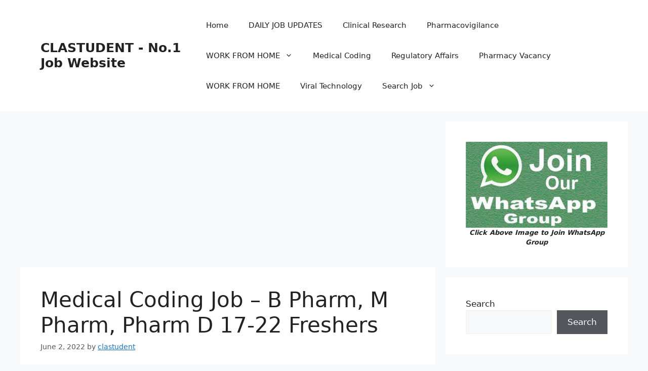

--- FILE ---
content_type: text/html; charset=utf-8
request_url: https://www.google.com/recaptcha/api2/aframe
body_size: 266
content:
<!DOCTYPE HTML><html><head><meta http-equiv="content-type" content="text/html; charset=UTF-8"></head><body><script nonce="tLbxGv7sKWjghTzdX9ZEFg">/** Anti-fraud and anti-abuse applications only. See google.com/recaptcha */ try{var clients={'sodar':'https://pagead2.googlesyndication.com/pagead/sodar?'};window.addEventListener("message",function(a){try{if(a.source===window.parent){var b=JSON.parse(a.data);var c=clients[b['id']];if(c){var d=document.createElement('img');d.src=c+b['params']+'&rc='+(localStorage.getItem("rc::a")?sessionStorage.getItem("rc::b"):"");window.document.body.appendChild(d);sessionStorage.setItem("rc::e",parseInt(sessionStorage.getItem("rc::e")||0)+1);localStorage.setItem("rc::h",'1764119279121');}}}catch(b){}});window.parent.postMessage("_grecaptcha_ready", "*");}catch(b){}</script></body></html>

--- FILE ---
content_type: text/javascript
request_url: https://cdn.applixir.com/applixir.sdk4.0m.js?ver=6.7.4
body_size: 13299
content:
var rewardedSlot,iframeSource,gptCloseInterval,googletag,startMode=3,rewardComplete=!1,rewardedSlotClosed=!0,currentLibrary=JSON.stringify(document.currentScript),build="PROD";const initApplixirVideoUnit=e=>{console.log("Warning! initApplixirVideoUnit is deprecated and will be removed soon. Use invokeApplixirVideoUnit."),startMode=3},playApplixirVideoUnit=e=>{console.log("Warning! playApplixirVideoUnit is deprecated and will be removed soon. Use invokeApplixirVideoUnit."),startMode=3,invokeApplixirVideoUnit(e)},invokeApplixirVideoUnit=async e=>{const t=void 0!==e.yOffs?e.yOffs:-1;if(e.startMode=startMode,2===startMode)return void(startMode=0);if(e.isMobile=window.mobilecheck(),e.isMobile&&null!=e.vSizeM&&(e.vSize=e.vSizeM),e.verbosity>3&&3===e.startMode&&console.log("invokeApplixirVideoUnit"),!googletag||!googletag.apiReady){let e=document.createElement("script");e.src="https://securepubads.g.doubleclick.net/tag/js/gpt.js",e.async=!0,document.head.appendChild(e)}let o="max"===e.vSize?0:50;null!=e.htos&&(o+=e.htos);const a=()=>window.innerWidth?window.innerWidth:document.documentElement.clientWidth?document.documentElement.clientWidth:screen.width,i=()=>window.innerHeight?window.innerHeight:document.documentElement.clientHeight?document.documentElement.clientHeight:screen.height;let l="max"===e.vSize?0:50;null!=e.vtos&&(l+=e.vtos),void 0===e.vSize&&(e.vSize="1024x768"),"max"===e.vSize||e.isMobile?(e.targetW=a(),e.targetH=i()):(e.targetW="640"===e.vSize.slice(0,3)?640:"1024x768"===e.vSize?1024:800,e.targetH="640x480"===e.vSize?360:"1024x768"===e.vSize?576:"800x600"===e.vSize?450:360);e.curW=Math.max(e.targetW,a()),e.curH=Math.max(e.targetH,i());let r="";try{var s=e.accountId||e.devId;const t="PROD"===build?"https://applixir.com":"https://staging.applixir.com",o=await fetch(`${t}/video-player-info/${s}`);if(o.ok){const t=await o.json();t.message&&(e.customMessage=t.message.trim()),t.logo&&(r=t.logo)}}catch(e){}var d;return null!=e.siteId&&(e.gameId=e.siteId),e.pageUrl=window.location.protocol+"//"+window.location.hostname,e.pageUrl.includes("localhost")&&(e.pageUrl=e.pageUrl+":"+window.location.port),e.parentUrl=window.location!=window.parent.location?document.referrer:document.location.href,null!=e.z2url&&(console.log("Error! The z2url option is deprecated and no longer supported."),window.postMessage("sys-closing","*")),new Promise(((t,o)=>{e.zoneId||o(5);try{let e=document.createElement("div");e.className="textads ad-slot ad_slot banner-ads banner_ads ad-unit ad-zone ad-space adsbox",e.style.height="1px",document.body.appendChild(e),1===e.offsetHeight?t():o(2)}catch(e){console.log("initialization error"),o(4)}})).then((s=>{let n=document.getElementById("applixir_vanishing_div"),c=document.getElementById("applixir_parent");if(null===c)return void console.log("applixir_parent problem, check Applixir anchor");switch(e.verbosity>2&&console.log("Current page: "+e.pageUrl),null==e.vpos&&(e.vpos="middle"),e.isPortrait=e.curH>=e.curW,e.isMobile&&(e.prebid=!1,null!=e.vposM&&(e.vpos=e.vposM)),c.className="applixir_iframe",n.scrolling="no",n.style.position="absolute",n.style.border="none",n.style.left="max"===e.vSize?"0%":"50%",n.style.margin="margin: 0%",n.style.width="1px",n.style.height="1px",n.style.zIndex="9000",n.removeAttribute("hidden"),c.style.textAlign="center",c.scrolling="no",c.frameBorder="0px",c.style.position="absolute",c.style.left="max"===e.vSize?0:-(e.targetW/2+24)+"px",c.style.width=("max"===e.vSize?e.targetW:e.targetW+24)+"px",c.style.height=("max"===e.vSize?e.targetH:e.targetH+13.5)+"px",n.style.top=n.style.bottom=c.style.top=c.style.bottom="",e.vpos){case"top":c.style.top=n.style.top="0px";break;case"bottom":c.style.bottom=n.style.bottom="0px";break;default:-1==t?(c.style.verticalAlign="middle",n.style.top=l+"%",c.style.top="max"===e.vSize?0:-e.targetH/2+"px"):(e.verbosity>3&&console.log("Setting yOffset to: "+t),c.style.top="auto",n.style.top=t+"px",c.style.verticalAlign="top")}const p=()=>{(()=>{"max"===e.vSize||e.isMobile?(e.targetW=a(),e.targetH=i()):(e.targetW="640"===e.vSize.substr(0,3)?640:"1024x768"===e.vSize?1024:800,e.targetH="640x480"===e.vSize?360:"1024x768"===e.vSize?576:"800x600"===e.vSize?450:360);let t=document.getElementById("applixir_vanishing_div");t.style.position="absolute",d=Math.min(Math.min(a()/e.targetW,i()/e.targetH),1),t.style.transform="scale("+d+")",t.style.transformOrigin="top left",t.style.zIndex="9000",e.verbosity>3&&console.log("resize: "+d)})()};c.addEventListener("resize",p);let g="PROD"===build?"https://cdn.applixir.com/applixir.iframe.v4.html":"https://cdn.applixir.com/applixir.iframe.v4.staging.html";r&&(g+=`?poster=${r}`),c.src=g,c.onload=void(e.verbosity>2&&console.log("Document page: "+window.location.protocol+"//"+window.location.hostname));var u=e.pageUrl.includes("localhost")?e.pageUrl:"https://cdn.applixir.com",m=!1;const v=t=>{switch(t.data){case"applixirIframeReady":(iframeSource=t.source).postMessage("videoOptionsDataSet="+JSON.stringify(e),u),1===startMode&&(void 0!==e.adStatusCb&&"function"==typeof e.adStatusCb&&e.adStatusCb("ad-initready"),startInterval=setInterval((()=>{0===startMode&&(clearInterval(startInterval),iframeSource.postMessage("initApplixirAd",u))}),250));break;case"videoInitialized":window.googletag=window.googletag||[],(googletag=googletag||window.googletag).cmd=googletag.cmd||[],googletag.secureSignalProviders=googletag.secureSignalProviders||[],(l=n).style.left=o+"%",l.style.display="block",p(),e.verbosity>3&&console.log("positioning: "+n.style.left+" "+n.style.top+" "+c.offsetTop+" "+d+" "+c.style.width+" "+c.style.height+" "+c.style.left+" "+a()+" "+i()+" "+e.curW+" "+e.curH+" "+e.targetW+" "+e.targetH),void 0===e.userId&&(e.userId=e.custom1),/^([0-9a-zA-Z]{32,150})$|^([0-9a-fA-F]{8}-[0-9a-fA-F]{4}-[0-9a-fA-F]{4}-[0-9a-fA-F]{4}-[0-9a-fA-F]{12})$/.test(e.userId)?(e.verbosity>3&&console.log("Setting ppid to current options.userId"),e.ppid=e.userId):(console.log("Value in options.userId not a valid UUID!"),e.ppid=URL.createObjectURL(new Blob).slice(-36)),e.verbosity>4&&console.log("Settings2: "+JSON.stringify(e)),!0===e.rewarded?googletag&&googletag.apiReady?(gptCloseInterval=setInterval((()=>{rewardedSlotClosed||(googletag.destroySlots([rewardedSlot]),iframeSource.postMessage("closeGPTplayer",u),rewardedSlotClosed=!0),clearInterval(gptCloseInterval)}),1e4),null!=e.nopers&&googletag.cmd.push((function(){googletag.pubads().setPrivacySettings({nonPersonalizedAds:e.nopers})})),null!=e.nodata&&googletag.cmd.push((function(){googletag.pubads().setPrivacySettings({restrictDataProcessing:e.nodata})})),googletag.secureSignalProviders.push({id:"22794132248",collectorFunction:()=>new Promise(((t,o)=>{t(e.ppid)}))}),googletag.pubads().setPublisherProvidedId(e.ppid),googletag.pubads().set("page_url",e.pageUrl),googletag.cmd.push((function(){(rewardedSlot=googletag.defineOutOfPageSlot(e.gName,googletag.enums.OutOfPageFormat.REWARDED))?(rewardedSlotClosed=!1,rewardedSlot.addService(googletag.pubads()),googletag.pubads().addEventListener("rewardedSlotReady",(function(t){e.verbosity>4&&console.log("rewardedSlotReady Event: "+JSON.stringify(t)),clearInterval(gptCloseInterval),t.makeRewardedVisible(),googletag.pubads().removeEventListener("rewardedSlotReady",arguments.callee)})),googletag.pubads().addEventListener("slotRenderEnded",(function(t){e.verbosity>4&&console.log("slotRenderEnded Event: "+JSON.stringify(t)),t.isEmpty&&(e.verbosity>2&&console.log("Rewarded ad did not fill, calling IMA fallback"),clearInterval(gptCloseInterval),n.style.display="block",iframeSource.postMessage("displayApplixirAd",u)),googletag.pubads().removeEventListener("slotRenderEnded",arguments.callee)})),googletag.pubads().addEventListener("rewardedSlotGranted",(function(t){rewardComplete=!0,e.verbosity>4&&console.log("rewardedSlotGranted Event: "+JSON.stringify(t)),postMessage("videoWatched",e.pageUrl),rewardedSlotClosed||(googletag.destroySlots([rewardedSlot]),rewardedSlotClosed=!0),null==e.accountId&&null==e.devId||2050==e.zoneId?iframeSource.postMessage("closeGPTplayer",u):iframeSource.postMessage("callRMSendpoint",u),googletag.pubads().removeEventListener("rewardedSlotGranted",arguments.callee)})),googletag.pubads().addEventListener("rewardedSlotClosed",(function(t){e.verbosity>4&&console.log("rewardedSlotClosed Event: "+JSON.stringify(t)),rewardComplete||postMessage("videoNotWatched",e.pageUrl),rewardedSlotClosed||(googletag.destroySlots([rewardedSlot]),rewardedSlotClosed=!0),null==e.accountId&&null==e.devId||2050==e.zoneId?iframeSource.postMessage("closeGPTplayer",u):iframeSource.postMessage("callRMSendpoint",u),googletag.pubads().removeEventListener("rewardedSlotClosed",arguments.callee)})),googletag.enableServices(),googletag.display(rewardedSlot)):(e.verbosity>3&&console.log("rewardedSlot failed, running IMA fallback"),clearInterval(gptCloseInterval),n.style.display="block",iframeSource.postMessage("displayApplixirAd",u))}))):(e.verbosity>0&&console.log("Google GPT library load failed, running IMA fallback"),n.style.display="block",iframeSource.postMessage("displayApplixirAd",u)):(n.style.display="block",iframeSource.postMessage("displayApplixirAd",u));break;case"videoInitReady":1===startMode&&void 0!==e.adStatusCb&&"function"==typeof e.adStatusCb&&e.adStatusCb("ad-ready");break;case"videoStarted":void 0!==e.adStatusCb&&"function"==typeof e.adStatusCb&&e.adStatusCb("ad-started");break;case"fallbackStarted":void 0!==e.adStatusCb&&"function"==typeof e.adStatusCb&&e.adStatusCb("fb-started");break;case"videoWatched":void 0!==e.adStatusCb&&"function"==typeof e.adStatusCb&&e.adStatusCb("ad-watched");break;case"rewardGranted":void 0!==e.adStatusCb&&"function"==typeof e.adStatusCb&&e.adStatusCb("ad-rewarded");break;case"rewardRejected":void 0!==e.adStatusCb&&"function"==typeof e.adStatusCb&&e.adStatusCb("ad-rejected");break;case"rewardMaxed":void 0!==e.adStatusCb&&"function"==typeof e.adStatusCb&&e.adStatusCb("ad-maximum");break;case"rewardViolation":void 0!==e.adStatusCb&&"function"==typeof e.adStatusCb&&e.adStatusCb("ad-violation");break;case"videoNotWatched":void 0!==e.adStatusCb&&"function"==typeof e.adStatusCb&&e.adStatusCb("ad-interrupted");break;case"videoNotFound":void 0!==e.adStatusCb&&"function"==typeof e.adStatusCb&&e.adStatusCb("ads-unavailable");break;case"videoFallbackBanner":case"fallbackWatched":void 0!==e.adStatusCb&&"function"==typeof e.adStatusCb&&e.adStatusCb("fb-watched");break;case"closeApplixirPlayer":(e=>{e.style.display="none"})(document.getElementById("applixir_vanishing_div")),window.removeEventListener("resize",p),window.removeEventListener("message",v),void 0!==e.adStatusCb&&"function"==typeof e.adStatusCb&&e.adStatusCb("sys-closing");break;default:!1===m&&"https://cdn.applixir.com"===t.origin&&"setGParameters"===t.data.slice(0,14)&&(m=!0,e.gName=t.data.substring(15),""==e.gName?(e.rewarded=!1,n.style.display="block"):e.rewarded=!0)}var l};window.addEventListener("message",v)})).catch((t=>{console.log("Applixir load error:",t);let o=t<3?"ad-blocker":3==t?"cors-error":4==t?"network-error":"no-zoneId";void 0!==e.adStatusCb&&"function"==typeof e.adStatusCb&&(e.adStatusCb(o),window.postMessage("closeApplixirPlayer",e.pageUrl))}))};window.mobilecheck=function(){var e,t=!1;return e=navigator.userAgent||navigator.vendor||window.opera,(/(android|bb\d+|meego).+mobile|avantgo|bada\/|blackberry|blazer|compal|elaine|fennec|hiptop|iemobile|ip(hone|od)|iris|kindle|lge |maemo|midp|mmp|mobile.+firefox|netfront|opera m(ob|in)i|palm( os)?|phone|p(ixi|re)\/|plucker|pocket|psp|series(4|6)0|symbian|treo|up\.(browser|link)|vodafone|wap|windows ce|xda|xiino/i.test(e)||/1207|6310|6590|3gso|4thp|50[1-6]i|770s|802s|a wa|abac|ac(er|oo|s\-)|ai(ko|rn)|al(av|ca|co)|amoi|an(ex|ny|yw)|aptu|ar(ch|go)|as(te|us)|attw|au(di|\-m|r |s )|avan|be(ck|ll|nq)|bi(lb|rd)|bl(ac|az)|br(e|v)w|bumb|bw\-(n|u)|c55\/|capi|ccwa|cdm\-|cell|chtm|cldc|cmd\-|co(mp|nd)|craw|da(it|ll|ng)|dbte|dc\-s|devi|dica|dmob|do(c|p)o|ds(12|\-d)|el(49|ai)|em(l2|ul)|er(ic|k0)|esl8|ez([4-7]0|os|wa|ze)|fetc|fly(\-|_)|g1 u|g560|gene|gf\-5|g\-mo|go(\.w|od)|gr(ad|un)|haie|hcit|hd\-(m|p|t)|hei\-|hi(pt|ta)|hp( i|ip)|hs\-c|ht(c(\-| |_|a|g|p|s|t)|tp)|hu(aw|tc)|i\-(20|go|ma)|i230|iac( |\-|\/)|ibro|idea|ig01|ikom|im1k|inno|ipaq|iris|ja(t|v)a|jbro|jemu|jigs|kddi|keji|kgt( |\/)|klon|kpt |kwc\-|kyo(c|k)|le(no|xi)|lg( g|\/(k|l|u)|50|54|\-[a-w])|libw|lynx|m1\-w|m3ga|m50\/|ma(te|ui|xo)|mc(01|21|ca)|m\-cr|me(rc|ri)|mi(o8|oa|ts)|mmef|mo(01|02|bi|de|do|t(\-| |o|v)|zz)|mt(50|p1|v )|mwbp|mywa|n10[0-2]|n20[2-3]|n30(0|2)|n50(0|2|5)|n7(0(0|1)|10)|ne((c|m)\-|on|tf|wf|wg|wt)|nok(6|i)|nzph|o2im|op(ti|wv)|oran|owg1|p800|pan(a|d|t)|pdxg|pg(13|\-([1-8]|c))|phil|pire|pl(ay|uc)|pn\-2|po(ck|rt|se)|prox|psio|pt\-g|qa\-a|qc(07|12|21|32|60|\-[2-7]|i\-)|qtek|r380|r600|raks|rim9|ro(ve|zo)|s55\/|sa(ge|ma|mm|ms|ny|va)|sc(01|h\-|oo|p\-)|sdk\/|se(c(\-|0|1)|47|mc|nd|ri)|sgh\-|shar|sie(\-|m)|sk\-0|sl(45|id)|sm(al|ar|b3|it|t5)|so(ft|ny)|sp(01|h\-|v\-|v )|sy(01|mb)|t2(18|50)|t6(00|10|18)|ta(gt|lk)|tcl\-|tdg\-|tel(i|m)|tim\-|t\-mo|to(pl|sh)|ts(70|m\-|m3|m5)|tx\-9|up(\.b|g1|si)|utst|v400|v750|veri|vi(rg|te)|vk(40|5[0-3]|\-v)|vm40|voda|vulc|vx(52|53|60|61|70|80|81|83|85|98)|w3c(\-| )|webc|whit|wi(g |nc|nw)|wmlb|wonu|x700|yas\-|your|zeto|zte\-/i.test(e.substr(0,4)))&&(t=!0),t},window.initApplixirVideoUnit=initApplixirVideoUnit,window.playApplixirVideoUnit=playApplixirVideoUnit,window.invokeApplixirVideoUnit=invokeApplixirVideoUnit;